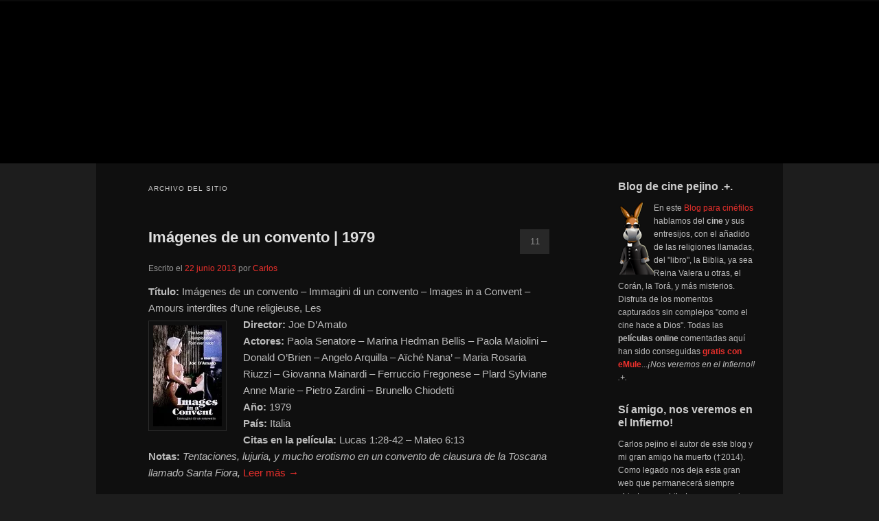

--- FILE ---
content_type: text/html; charset=UTF-8
request_url: http://pejino.com/pelicula/actor/maria-rosaria-riuzzi/
body_size: 16445
content:
<!DOCTYPE html>
<html lang="es">
<head>
	<meta charset="UTF-8">
	<meta name="viewport" content="width=device-width, initial-scale=1">
	<link rel="profile" href="//gmpg.org/xfn/11">
	<style type='text/css'>Default CSS Comment</style><meta name='robots' content='index, follow, max-image-preview:large, max-snippet:-1, max-video-preview:-1' />

	<!-- This site is optimized with the Yoast SEO Premium plugin v26.6 (Yoast SEO v26.8) - https://yoast.com/product/yoast-seo-premium-wordpress/ -->
	<title>Películas del actor Maria Rosaria Riuzzi | Filmografía Maria Rosaria Riuzzi</title>
	<meta name="description" content=". Filmografía online del actor Maria Rosaria Riuzzi. Cine online gratis de Maria Rosaria Riuzzi." />
	<link rel="canonical" href="https://pejino.com/pelicula/actor/maria-rosaria-riuzzi/" />
	<meta property="og:locale" content="es_ES" />
	<meta property="og:type" content="article" />
	<meta property="og:title" content="Maria Rosaria Riuzzi archivos" />
	<meta property="og:description" content=". Filmografía online del actor Maria Rosaria Riuzzi. Cine online gratis de Maria Rosaria Riuzzi." />
	<meta property="og:url" content="https://pejino.com/pelicula/actor/maria-rosaria-riuzzi/" />
	<meta property="og:site_name" content="Blog de cine pejino" />
	<meta name="twitter:card" content="summary_large_image" />
	<meta name="twitter:site" content="@defharo" />
	<script type="application/ld+json" class="yoast-schema-graph">{"@context":"https://schema.org","@graph":[{"@type":"CollectionPage","@id":"https://pejino.com/pelicula/actor/maria-rosaria-riuzzi/","url":"https://pejino.com/pelicula/actor/maria-rosaria-riuzzi/","name":"Películas del actor Maria Rosaria Riuzzi | Filmografía Maria Rosaria Riuzzi","isPartOf":{"@id":"https://pejino.com/#website"},"primaryImageOfPage":{"@id":"https://pejino.com/pelicula/actor/maria-rosaria-riuzzi/#primaryimage"},"image":{"@id":"https://pejino.com/pelicula/actor/maria-rosaria-riuzzi/#primaryimage"},"thumbnailUrl":"https://i0.wp.com/pejino.com/carteles-de-peliculas/imagenes-convento.jpg?fit=200%2C368&ssl=1","description":". Filmografía online del actor Maria Rosaria Riuzzi. Cine online gratis de Maria Rosaria Riuzzi.","breadcrumb":{"@id":"https://pejino.com/pelicula/actor/maria-rosaria-riuzzi/#breadcrumb"},"inLanguage":"es"},{"@type":"ImageObject","inLanguage":"es","@id":"https://pejino.com/pelicula/actor/maria-rosaria-riuzzi/#primaryimage","url":"https://i0.wp.com/pejino.com/carteles-de-peliculas/imagenes-convento.jpg?fit=200%2C368&ssl=1","contentUrl":"https://i0.wp.com/pejino.com/carteles-de-peliculas/imagenes-convento.jpg?fit=200%2C368&ssl=1","width":200,"height":368,"caption":"Cartel de la pelicula Imagenes de un convento"},{"@type":"BreadcrumbList","@id":"https://pejino.com/pelicula/actor/maria-rosaria-riuzzi/#breadcrumb","itemListElement":[{"@type":"ListItem","position":1,"name":"Cine","item":"https://pejino.com/"},{"@type":"ListItem","position":2,"name":"Maria Rosaria Riuzzi"}]},{"@type":"WebSite","@id":"https://pejino.com/#website","url":"https://pejino.com/","name":"Blog de cine pejino","description":"Para todos los públicos","potentialAction":[{"@type":"SearchAction","target":{"@type":"EntryPoint","urlTemplate":"https://pejino.com/?s={search_term_string}"},"query-input":{"@type":"PropertyValueSpecification","valueRequired":true,"valueName":"search_term_string"}}],"inLanguage":"es"}]}</script>
	<!-- / Yoast SEO Premium plugin. -->


<link rel='dns-prefetch' href='//stats.wp.com' />
<link rel='dns-prefetch' href='//cdn.pejino.com' />
<link rel='dns-prefetch' href='//img.pejino.com' />
<link rel='dns-prefetch' href='//fonts.googleapis.com' />
<link rel='dns-prefetch' href='//i0.wp.com' />
<link rel='dns-prefetch' href='//i1.wp.com' />
<link rel='dns-prefetch' href='//i2.wp.com' />
<link rel='dns-prefetch' href='//s0.wp.com' />
<link rel='dns-prefetch' href='//tipografias.typeface.es' />
<link rel='dns-prefetch' href='//www.google-analytics.com' />

<link rel='preconnect' href='//i0.wp.com' />
<link rel="alternate" type="application/rss+xml" title="Blog de cine pejino &raquo; Feed" href="https://pejino.com/feed/" />
<link rel="alternate" type="application/rss+xml" title="Blog de cine pejino &raquo; Feed de los comentarios" href="https://pejino.com/comments/feed/" />
<link rel="alternate" type="application/rss+xml" title="Blog de cine pejino &raquo; Maria Rosaria Riuzzi Actor Feed" href="https://pejino.com/pelicula/actor/maria-rosaria-riuzzi/feed/" />
<style id='wp-img-auto-sizes-contain-inline-css' type='text/css'>
img:is([sizes=auto i],[sizes^="auto," i]){contain-intrinsic-size:3000px 1500px}
/*# sourceURL=wp-img-auto-sizes-contain-inline-css */
</style>
<link data-minify="1" rel='stylesheet' id='srp-layout-stylesheet-css' href='https://pejino.com/wp-content/cache/min/1/wp-content/plugins/special-recent-posts-pro/css/layout.css?ver=1767383669' type='text/css' media='all' />
<style id='wp-emoji-styles-inline-css' type='text/css'>

	img.wp-smiley, img.emoji {
		display: inline !important;
		border: none !important;
		box-shadow: none !important;
		height: 1em !important;
		width: 1em !important;
		margin: 0 0.07em !important;
		vertical-align: -0.1em !important;
		background: none !important;
		padding: 0 !important;
	}
/*# sourceURL=wp-emoji-styles-inline-css */
</style>
<link data-minify="1" rel='stylesheet' id='coldform-css' href='https://pejino.com/wp-content/cache/min/1/wp-content/plugins/contact-coldform/coldskins/coldskin-default.css?ver=1767383669' type='text/css' media='all' />
<link data-minify="1" rel='stylesheet' id='widgetkit-site-css' href='https://pejino.com/wp-content/cache/min/1/wp-content/plugins/widgetkit/assets/css/site.css?ver=1767383669' type='text/css' media='all' />
<link data-minify="1" rel='stylesheet' id='parent-stylesheet-css' href='https://pejino.com/wp-content/cache/min/1/wp-content/themes/twentyeleven/style.css?ver=1767383669' type='text/css' media='all' />
<link data-minify="1" rel='stylesheet' id='child-stylesheet-css' href='https://pejino.com/wp-content/cache/min/1/wp-content/themes/twentyeleven-child/style.css?ver=1767383669' type='text/css' media='all' />
<link data-minify="1" rel='stylesheet' id='twentyeleven-block-style-css' href='https://pejino.com/wp-content/cache/min/1/wp-content/themes/twentyeleven/blocks.css?ver=1767383669' type='text/css' media='all' />
<link data-minify="1" rel='stylesheet' id='dark-css' href='https://pejino.com/wp-content/cache/min/1/wp-content/themes/twentyeleven/colors/dark.css?ver=1767383669' type='text/css' media='all' />
<link data-minify="1" rel='stylesheet' id='wpbph_frontend_style-css' href='https://pejino.com/wp-content/cache/min/1/wp-content/plugins/purple-heart-rating/assets/css/rating-frontend.css?ver=1767383669' type='text/css' media='all' />

<script type="text/javascript" src="http://pejino.com/wp-includes/js/jquery/jquery.min.js?ver=3.7.1" id="jquery-core-js"></script>




<link rel="https://api.w.org/" href="https://pejino.com/wp-json/" /><link rel="alternate" title="JSON" type="application/json" href="https://pejino.com/wp-json/wp/v2/actor/6089" /><link rel="EditURI" type="application/rsd+xml" title="RSD" href="https://pejino.com/xmlrpc.php?rsd" />

<style type="text/css">.wpbph-rating-widget-list {list-style: decimal inside;}</style><style type="text/css">.wpbph-frontend .wpbph-rating{width:100%;}.wpbph-frontend .wpbph-info{width:100%;}.wpbph-frontend button.wpbph-button-ok, .wpbph-frontend button.wpbph-button-bad{width:94%;}.wpbph-frontend h1.wpbph-headline{font-size:16px;}.wpbph-frontend .wpbph-description{font-size:13px;}.wpbph-frontend button.wpbph-button-more{font-size:12px;}.wpbph-frontend .popover-inner h3, #poststuff .popover-inner h3{font-size:11px;}.wpbph-frontend .popover-content{font-size:12px;}.wpbph-frontend .wpbph-value{font-size:18px;line-height:18px;}.wpbph-frontend .wpbph-bad-value{font-size:12px;line-height:12px;}.wpbph-frontend .wpbph-table-big-heart{font-size:70px;line-height:70px;}.wpbph-button-ok, .wpbph-button-bad {
border-radius: 0!important;
}
.wpbph-button-ok, .wpbph-button-bad {
border-radius: 0!important;
}
.wpbph-button-ok { background-color: #91cf91 !important; }
.wpbph-button-bad { background-color: #e7908e !important; }

.wpbph-overall-ratings {margin-bottom:6px}
.wpbph-button-ok:hover { background-color: #5cb85c !important; }
.wpbph-button-bad:hover { background-color: #d9534f !important; }

.wpbph-rating {background:none !important}
.wpbph-frontend .wpbph-polaroid, .wpbph-rating, .wpbph-polaroid {background-image:none !important;background-color:transparent !important;border-radius: 0!important;font-family:"Trebuchet MS", Helvetica, Arial, sans-serif}
.wpbph-info, .wpbph-rating {margin-bottom:8px !important;}

.wpbph-frontend .wpbph-polaroid {padding: 4px 0 15px 0}
.wpbph-frontend p.wpbph-headline, .wpbph-comment-rating p.wpbph-headline {font-size:16px !important}

.wpbph-frontend .wpbph-value-right-column, .wpbph-comment-rating .wpbph-value-right-column, .wpbph-frontend .wpbph-button-right-column, .wpbph-comment-rating .wpbph-button-right-column {padding-left:0 !important;text-align: center;}
.si, .no {color:#ffffff;font-size:20px;font-weight: bold;font-family:"Trebuchet MS", Helvetica, Arial, sans-serif}
.wpbph-overall-ratings {font-size:18px !important}


div#ratingbar {width: 96%;background: #d9534f;height: 6px;clear: both;
margin: 12px auto 0;position: absolute;top: 136px;left: 12px;}

div#ratingbar .ratingbarpercent {background:#5cb85c;height:6px}
.wpbph-frontend .icon, .wpbph-comment-rating .icon {
display: inline !important;}
.ratingbarpercent:before {
content: "";
position: relative;
width: 0;
height: 0;
border-right: 12px solid #5cb85c;
border-bottom: 4px solid #5cb85c;
border-top: 12px solid #5cb85c;
float: right;
}
.wpbph-frontend .wpbph-bad-value {
float: right;margin: 5px 10px 5px 0; color:#e7908e !Important
}
.wpbph-rating {background:none !important;border:none !important;box-shadow:none !important;background-color:transparent !important}
.wpbph-info-cell p {font-family:"Trebuchet MS", Helvetica, Arial, sans-serif !important}</style>		<!--[if IE 7]>
		<style type="text/css">
			.wpbph-info, .wpbph-table-td {
				float: left;
			}

			.wpbph-table-td {
				width: 45%;
			}

			.wpbph-value {
				margin: 20px 0 0 10px;
			}

			.wpbph-bad-value {
				margin: 0 0 0 10px;
			}

			.wpbph-table-tr {
				display: block;
			}

		</style>
		<![endif]-->

		<style type="text/css">.wpbph-modal .wpbph-send-comment {color: #000000;background-color: #f70041;background-image: none;filter: none;}.wpbph-modal .wpbph-send-comment:hover, .wpbph-modal .wpbph-send-comment:active {background-color: #f70041;color: #000000;}</style>        <style>
            #related_posts_thumbnails li {
                border-right: 1px solid #DDDDDD;
                background-color: rgb(68,68,68)            }

            #related_posts_thumbnails li:hover {
                background-color: rgb(25,25,25);
            }

            .relpost_content {
                font-size: 12px;
                color: #333333;
            }

            .relpost-block-single {
                background-color: rgb(68,68,68);
                border-right: 1px solid #DDDDDD;
                border-left: 1px solid #DDDDDD;
                margin-right: -1px;
            }

            .relpost-block-single:hover {
                background-color: rgb(25,25,25);
            }
        </style>

        	<style>img#wpstats{display:none}</style>
			<style>
		/* Link color */
		a,
		#site-title a:focus,
		#site-title a:hover,
		#site-title a:active,
		.entry-title a:hover,
		.entry-title a:focus,
		.entry-title a:active,
		.widget_twentyeleven_ephemera .comments-link a:hover,
		section.recent-posts .other-recent-posts a[rel="bookmark"]:hover,
		section.recent-posts .other-recent-posts .comments-link a:hover,
		.format-image footer.entry-meta a:hover,
		#site-generator a:hover {
			color: #eb302c;
		}
		section.recent-posts .other-recent-posts .comments-link a:hover {
			border-color: #eb302c;
		}
		article.feature-image.small .entry-summary p a:hover,
		.entry-header .comments-link a:hover,
		.entry-header .comments-link a:focus,
		.entry-header .comments-link a:active,
		.feature-slider a.active {
			background-color: #eb302c;
		}
	</style>
			<style type="text/css" id="twentyeleven-header-css">
				#site-title,
		#site-description {
			position: absolute;
			clip-path: inset(50%);
		}
				</style>
		<meta name="generator" content="WP Rocket 3.20.2" data-wpr-features="wpr_defer_js wpr_minify_concatenate_js wpr_image_dimensions wpr_minify_css wpr_preload_links wpr_desktop wpr_dns_prefetch" /></head>
<body class="archive tax-actor term-maria-rosaria-riuzzi term-6089 wp-embed-responsive wp-theme-twentyeleven wp-child-theme-twentyeleven-child two-column right-sidebar">
<div data-rocket-location-hash="03b2c07b68940315d67d454d1484459b" class="skip-link"><a class="assistive-text" href="#content">Ir al contenido principal</a></div><div data-rocket-location-hash="772fc5406adda17ec86be14d9bf6552b" class="skip-link"><a class="assistive-text" href="#secondary">Ir al contenido secundario</a></div><div data-rocket-location-hash="88cd2ceb25e3e451b380261a919f9c31" id="page" class="hfeed">
<div data-rocket-location-hash="157b8b618e58aaee961d2ad300188fc2" id="topbranding">
	<nav id="topaccess">
		<h3 class="assistive-text">Secondary menu</h3>
			</nav></div>
	
<header id="branding" role="banner"
        
    
                style="background-image: url('http://pejino.com/wp-content/themes/twentyeleven-child/cabezon/pacifico2.jpg');"
            >
     <!-- 👇 AQUÍ, JUSTO AQUÍ -->
    <a class="header-home-link"
       href="https://pejino.com/">
        <span class="screen-reader-text">
            Blog de cine pejino        </span>
    </a>

    <div data-rocket-location-hash="57196471ec4ed9f04934f43fc01f337d" class="branding-inner">
        <!-- título, descripción, etc. --> 
                
        
     
        <hgroup>
            <h1 id="site-title">
                <a href="https://pejino.com/" rel="home">
                    Blog de cine pejino                </a>
            </h1>
            <h2 id="site-description">Para todos los públicos</h2>
        </hgroup>

    </div>
</header> 



	<div data-rocket-location-hash="099a528312bcbc146fa3dd09715627ba" id="main">

		<section data-rocket-location-hash="976db7927551503406944bfddf5a0982" id="primary">
			<div id="content" role="main">

			
				<header class="page-header">
					<h1 class="page-title">
						Archivo del sitio					</h1>
				</header>

				
				
					
	<article id="post-28571" class="post-28571 post type-post status-publish format-standard has-post-thumbnail hentry category-cartelera-de-cine category-cine-de-misterio category-cine-de-psicopatas category-drama category-cine-erotico category-cine-europeo category-cine-independiente category-cine-italiano category-cine-lgtb category-cine-religioso category-nuevo-testamento-en-el-cine category-evangelios-en-el-cine category-evangelistas category-nunsploitation category-peliculas-eroticas tag-amor tag-apostoles tag-ave-maria tag-bisexualidad tag-brujas tag-celibato tag-cilicio tag-cine-para-adultos tag-cine-x tag-clasificada-s tag-comunidad-gay tag-convento tag-cristianismo tag-denis-diderot tag-emule tag-escritores tag-existencia tag-exorcismos tag-fe tag-feminismo tag-filosofos tag-flagelacion tag-frikis tag-herejes tag-homofobia tag-homosexualidad tag-italiano tag-lascivia tag-lesbianas tag-lesbianismo tag-lesbicos tag-lesbofobia tag-lgtb tag-locura tag-louise-adelaide-dorleans tag-lujuria tag-misticismo tag-monjas tag-monjes tag-nunsploitation tag-obsesion tag-onanismo tag-orgasmo tag-pelicula-erotica tag-peliculas-gratis-online tag-psicopatas tag-religion tag-sermones tag-sexo tag-sexo-lesbico tag-sexploitation tag-sexualidad tag-vampiras tag-violacion tag-vo actor-aiche-nana actor-angelo-arquilla actor-brunello-chiodetti actor-donald-obrien actor-giovanna-mainardi actor-maria-rosaria-riuzzi actor-marina-ambrosini actor-marina-hedman-bellis actor-marina-lotar actor-paola-maiolini actor-paola-senatore actor-pietro-zardini realizada-3145 biblia-lucas-128-42 biblia-mateo-69-13 cristianismo-demonio cristianismo-diablo cristianismo-dios cristianismo-lucifer cristianismo-onan cristianismo-san-mateo cristianismo-satan cristianismo-satanas director-joe-damato historia-abadia-de-longchamps historia-franciscanas musica-nico-fidenco online-italia personaje-la-religieuse personaje-la-religiosa personaje-marie-suzanne-simonin">
		<header class="entry-header">
						<h1 class="entry-title"><a href="https://pejino.com/pelicula/cine-y-tv/cine-religioso/imagenes-de-un-convento-1979/" rel="bookmark">Imágenes de un convento | 1979</a></h1>
			
						<div class="entry-meta">
				<span class="sep">Escrito el </span><a href="https://pejino.com/pelicula/cine-y-tv/cine-religioso/imagenes-de-un-convento-1979/" title="15:00" rel="bookmark"><time class="entry-date" datetime="2013-06-22T15:00:06+01:00">22 junio 2013</time></a><span class="by-author"> <span class="sep"> por </span> <span class="author vcard"><a class="url fn n" href="https://pejino.com/pelicula/author/carlos/" title="Ver todas las entradas de Carlos" rel="author">Carlos</a></span></span>			</div><!-- .entry-meta -->
			
						<div class="comments-link">
				<a href="https://pejino.com/pelicula/cine-y-tv/cine-religioso/imagenes-de-un-convento-1979/#comments">11</a>			</div>
					</header><!-- .entry-header -->

				<div class="entry-content">
			<p><span itemscope="" itemtype="http://schema.org/Movie"><strong>Título:</strong> Imágenes de un convento &#8211; Immagini di un convento &#8211; Images in a Convent &#8211; Amours interdites d&#8217;une religieuse, Les<br /> <strong><a href="https://pejino.com/pelicula/cine-y-tv/cine-erotico/imagenes-de-un-convento-1979/attachment/images-in-a-convent-2/" rel="attachment wp-att-29072"><img data-recalc-dims="1" decoding="async" class="alignleft size-full wp-image-29072" title="Cartel de cine erotico nunsploitation 1979" alt="Cartel de la pelicula Imagenes de un convento" src="https://i0.wp.com/pejino.com/carteles-de-peliculas/Images-in-a-Convent1.jpg?resize=100%2C147&#038;ssl=1" width="100" height="147" srcset="https://i0.wp.com/pejino.com/carteles-de-peliculas/Images-in-a-Convent1.jpg?w=200&amp;ssl=1 200w, https://i0.wp.com/pejino.com/carteles-de-peliculas/Images-in-a-Convent1.jpg?resize=100%2C147&amp;ssl=1 100w, https://i0.wp.com/pejino.com/carteles-de-peliculas/Images-in-a-Convent1.jpg?resize=50%2C75&amp;ssl=1 50w" sizes="(max-width: 100px) 100vw, 100px" /></a>Director:</strong> Joe D&#8217;Amato<br /> </span><strong>Actores:</strong><span itemprop="actors"> Paola Senatore &#8211; Marina Hedman Bellis &#8211; Paola Maiolini &#8211; Donald O&#8217;Brien &#8211; Angelo Arquilla &#8211; Aïché Nana&#8217; &#8211; Maria Rosaria Riuzzi &#8211; Giovanna Mainardi &#8211; Ferruccio Fregonese &#8211; Plard Sylviane Anne Marie &#8211; Pietro Zardini &#8211; Brunello Chiodetti<br /> </span><strong>Año:</strong><span itemprop="dateCreated"> 1979<br /> </span><strong>País:</strong><span itemprop="keywords"> Italia<br /> </span><strong>Citas en la película:</strong><span itemprop="mentions"> Lucas 1:28-42 &#8211; Mateo 6:13<br /> </span><strong>Notas:</strong> <em>Tentaciones, lujuria, y mucho erotismo en un convento de clausura de la Toscana llamado Santa Fiora,</em> <a href="https://pejino.com/pelicula/cine-y-tv/cine-religioso/imagenes-de-un-convento-1979/#more-28571" class="more-link">Leer más →</a></p>
					</div><!-- .entry-content -->
		
		<footer class="entry-meta">
			
										<span class="cat-links">
					<span class="entry-utility-prep entry-utility-prep-cat-links">Publicado en</span> <a href="https://pejino.com/filmoteca/cartelera-de-cine/" rel="category tag">Cartelera de cine</a>, <a href="https://pejino.com/filmoteca/cine-y-tv/cine-de-misterio/" rel="category tag">Cine de misterio</a>, <a href="https://pejino.com/filmoteca/cine-y-tv/cine-de-psicopatas/" rel="category tag">Cine de psicópatas</a>, <a href="https://pejino.com/filmoteca/cine-y-tv/drama/" rel="category tag">Cine drama</a>, <a href="https://pejino.com/filmoteca/cine-y-tv/cine-erotico/" rel="category tag">Cine erótico</a>, <a href="https://pejino.com/filmoteca/cine-y-tv/cine-europeo/" rel="category tag">Cine europeo</a>, <a href="https://pejino.com/filmoteca/cine-y-tv/cine-independiente/" rel="category tag">Cine independiente</a>, <a href="https://pejino.com/filmoteca/cine-y-tv/cine-italiano/" rel="category tag">Cine italiano</a>, <a href="https://pejino.com/filmoteca/cine-lgtb/" rel="category tag">Cine LGTB</a>, <a href="https://pejino.com/filmoteca/cine-y-tv/cine-religioso/" rel="category tag">Cine religioso</a>, <a href="https://pejino.com/filmoteca/biblia/nuevo-testamento-en-el-cine/" rel="category tag">El nuevo testamento</a>, <a href="https://pejino.com/filmoteca/biblia/evangelios-en-el-cine/" rel="category tag">Evangelios</a>, <a href="https://pejino.com/filmoteca/biblia/evangelistas/" rel="category tag">Evangelistas</a>, <a href="https://pejino.com/filmoteca/nunsploitation/" rel="category tag">Nunsploitation</a>, <a href="https://pejino.com/filmoteca/peliculas-eroticas/" rel="category tag">Películas eróticas</a>			</span>
							
										<span class="sep"> | </span>
								<span class="tag-links">
					<span class="entry-utility-prep entry-utility-prep-tag-links">Etiquetado</span> <a href="https://pejino.com/cine/amor/" rel="tag">Amor</a>, <a href="https://pejino.com/cine/apostoles/" rel="tag">Apóstoles</a>, <a href="https://pejino.com/cine/ave-maria/" rel="tag">Ave María</a>, <a href="https://pejino.com/cine/bisexualidad/" rel="tag">Bisexualidad</a>, <a href="https://pejino.com/cine/brujas/" rel="tag">Brujas</a>, <a href="https://pejino.com/cine/celibato/" rel="tag">Celibato</a>, <a href="https://pejino.com/cine/cilicio/" rel="tag">Cilicio</a>, <a href="https://pejino.com/cine/cine-para-adultos/" rel="tag">Cine para adultos</a>, <a href="https://pejino.com/cine/cine-x/" rel="tag">Cine X</a>, <a href="https://pejino.com/cine/clasificada-s/" rel="tag">Clasificada S</a>, <a href="https://pejino.com/cine/comunidad-gay/" rel="tag">Comunidad Gay</a>, <a href="https://pejino.com/cine/convento/" rel="tag">Conventos</a>, <a href="https://pejino.com/cine/cristianismo/" rel="tag">Cristianismo</a>, <a href="https://pejino.com/cine/denis-diderot/" rel="tag">Denis Diderot</a>, <a href="https://pejino.com/cine/emule/" rel="tag">eMule</a>, <a href="https://pejino.com/cine/escritores/" rel="tag">Escritores</a>, <a href="https://pejino.com/cine/existencia/" rel="tag">Existencia</a>, <a href="https://pejino.com/cine/exorcismos/" rel="tag">Exorcismos</a>, <a href="https://pejino.com/cine/fe/" rel="tag">Fe</a>, <a href="https://pejino.com/cine/feminismo/" rel="tag">Feminismo</a>, <a href="https://pejino.com/cine/filosofos/" rel="tag">Filósofos</a>, <a href="https://pejino.com/cine/flagelacion/" rel="tag">Flagelación</a>, <a href="https://pejino.com/cine/frikis/" rel="tag">Frikis</a>, <a href="https://pejino.com/cine/herejes/" rel="tag">Herejes</a>, <a href="https://pejino.com/cine/homofobia/" rel="tag">Homofobia</a>, <a href="https://pejino.com/cine/homosexualidad/" rel="tag">Homosexualidad</a>, <a href="https://pejino.com/cine/italiano/" rel="tag">Italiano</a>, <a href="https://pejino.com/cine/lascivia/" rel="tag">Lascivia</a>, <a href="https://pejino.com/cine/lesbianas/" rel="tag">Lesbianas</a>, <a href="https://pejino.com/cine/lesbianismo/" rel="tag">Lesbianismo</a>, <a href="https://pejino.com/cine/lesbicos/" rel="tag">Lésbicos</a>, <a href="https://pejino.com/cine/lesbofobia/" rel="tag">Lesbofobia</a>, <a href="https://pejino.com/cine/lgtb/" rel="tag">LGTB</a>, <a href="https://pejino.com/cine/locura/" rel="tag">Locura</a>, <a href="https://pejino.com/cine/louise-adelaide-dorleans/" rel="tag">Louise Adelaïde d'Orléans</a>, <a href="https://pejino.com/cine/lujuria/" rel="tag">Lujuria</a>, <a href="https://pejino.com/cine/misticismo/" rel="tag">Misticismo</a>, <a href="https://pejino.com/cine/monjas/" rel="tag">Monjas</a>, <a href="https://pejino.com/cine/monjes/" rel="tag">Monjes</a>, <a href="https://pejino.com/cine/nunsploitation/" rel="tag">Nunsploitation</a>, <a href="https://pejino.com/cine/obsesion/" rel="tag">Obsesión</a>, <a href="https://pejino.com/cine/onanismo/" rel="tag">Onanismo</a>, <a href="https://pejino.com/cine/orgasmo/" rel="tag">Orgasmo</a>, <a href="https://pejino.com/cine/pelicula-erotica/" rel="tag">Película erótica</a>, <a href="https://pejino.com/cine/peliculas-gratis-online/" rel="tag">Películas gratis</a>, <a href="https://pejino.com/cine/psicopatas/" rel="tag">Psicópatas</a>, <a href="https://pejino.com/cine/religion/" rel="tag">Religión</a>, <a href="https://pejino.com/cine/sermones/" rel="tag">Sermones</a>, <a href="https://pejino.com/cine/sexo/" rel="tag">Sexo</a>, <a href="https://pejino.com/cine/sexo-lesbico/" rel="tag">Sexo Lésbico</a>, <a href="https://pejino.com/cine/sexploitation/" rel="tag">Sexploitation</a>, <a href="https://pejino.com/cine/sexualidad/" rel="tag">Sexualidad</a>, <a href="https://pejino.com/cine/vampiras/" rel="tag">Vampiras</a>, <a href="https://pejino.com/cine/violacion/" rel="tag">Violación</a>, <a href="https://pejino.com/cine/vo/" rel="tag">VO.</a>			</span>
							
										<span class="sep"> | </span>
						<span class="comments-link"><a href="https://pejino.com/pelicula/cine-y-tv/cine-religioso/imagenes-de-un-convento-1979/#comments"><b>11</b> Respuestas</a></span>
			
					</footer><!-- .entry-meta -->
	</article><!-- #post-28571 -->

				
				
			
			</div><!-- #content -->
		</section><!-- #primary -->

		<div data-rocket-location-hash="5771fb35e1753ee921f6c0dee9fae0f5" id="secondary" class="widget-area" role="complementary">
			<aside id="text-469530071" class="widget widget_text"><h3 class="widget-title">Blog de cine pejino .+.</h3>			<div class="textwidget"><img width="52" height="106" data-recalc-dims="1" src="https://i0.wp.com/pejino.com/imgs/pejino-emule.png?w=584&#038;ssl=1" align="left" /><p>En este <strong><a href="https://pejino.com/cine/cinefilos/" rel="bookmark" title"Visita nuestra selección de cine clásico">Blog para cinéfilos</a></strong> hablamos del <strong>cine</strong> y sus entresijos, con el añadido de las religiones llamadas, del "libro", la Biblia, ya sea Reina Valera u otras, el Corán, la Torá, y más misterios. Disfruta de los momentos capturados sin complejos "como el cine hace a Dios". 
Todas las <strong>películas online</strong> comentadas aquí han sido conseguidas <a href="https://pejino.com/cine/peliculas-gratis-online/" title="Buscar películas online gratis" rel="section"><strong>gratis con eMule</strong></a>...<em>¡Nos veremos en el Infierno!! .+.</em>
</div>
		</aside><aside id="custom_html-2" class="widget_text widget widget_custom_html"><h3 class="widget-title">Sí amigo, nos veremos en el Infierno!</h3><div class="textwidget custom-html-widget">Carlos pejino el autor de este blog y mi gran amigo ha muerto (†2014). Como legado nos deja esta gran web que permanecerá siempre abierta como tributo a su memoria.

También seleccionó, poco antes del final, la siguiente cita:

<em>"Mi nacimiento no trajo ningún bien al mundo. Mi muerte no disminuirá ni su esplendor ni su grandeza. Nadie pudo jamás explicarme para qué he venido, ni por qué he venido ni por qué me iré."</em> Omar Khayyám</div></aside><aside id="categories-2" class="widget widget_categories"><h3 class="widget-title">Filmoteca pejino</h3>
			<ul>
					<li class="cat-item cat-item-5679"><a href="https://pejino.com/filmoteca/cartelera-de-cine/">Cartelera de cine</a> (286)
</li>
	<li class="cat-item cat-item-6887"><a href="https://pejino.com/filmoteca/cine-asiatico/">Cine asiático</a> (14)
</li>
	<li class="cat-item cat-item-29"><a href="https://pejino.com/filmoteca/cine-y-tv/">CINE GRATIS ONLINE</a> (462)
<ul class='children'>
	<li class="cat-item cat-item-8"><a href="https://pejino.com/filmoteca/cine-y-tv/ciencia-ficcion/">Ciencia ficción</a> (16)
</li>
	<li class="cat-item cat-item-5"><a href="https://pejino.com/filmoteca/cine-y-tv/cine-accion/">Cine acción</a> (72)
</li>
	<li class="cat-item cat-item-2271"><a href="https://pejino.com/filmoteca/cine-y-tv/cine-aleman/">Cine alemán</a> (26)
</li>
	<li class="cat-item cat-item-3"><a href="https://pejino.com/filmoteca/cine-y-tv/cine-aventuras/">Cine aventuras</a> (90)
</li>
	<li class="cat-item cat-item-4"><a href="https://pejino.com/filmoteca/cine-y-tv/cine-belico/">Cine bélico</a> (65)
</li>
	<li class="cat-item cat-item-9"><a href="https://pejino.com/filmoteca/cine-y-tv/cine-biografico/">Cine biográfico</a> (72)
</li>
	<li class="cat-item cat-item-56"><a href="https://pejino.com/filmoteca/cine-y-tv/drama-carcelario/">Cine carcelario</a> (44)
</li>
	<li class="cat-item cat-item-4308"><a href="https://pejino.com/filmoteca/cine-y-tv/cine-clasico/">Cine clásico</a> (186)
</li>
	<li class="cat-item cat-item-2589"><a href="https://pejino.com/filmoteca/cine-y-tv/cine-de-catastrofes/">Cine de catástrofes</a> (58)
</li>
	<li class="cat-item cat-item-37"><a href="https://pejino.com/filmoteca/cine-y-tv/comedia-en-la-biblia/">Cine de comedia</a> (76)
</li>
	<li class="cat-item cat-item-2590"><a href="https://pejino.com/filmoteca/cine-y-tv/cine-de-espias/">Cine de espías</a> (12)
</li>
	<li class="cat-item cat-item-2591"><a href="https://pejino.com/filmoteca/cine-y-tv/cine-de-evasion/">Cine de evasión</a> (169)
</li>
	<li class="cat-item cat-item-2603"><a href="https://pejino.com/filmoteca/cine-y-tv/cine-de-gangsteres/">Cine de gánsteres</a> (27)
</li>
	<li class="cat-item cat-item-19"><a href="https://pejino.com/filmoteca/cine-y-tv/cine-de-intriga/">Cine de intriga</a> (74)
</li>
	<li class="cat-item cat-item-2604"><a href="https://pejino.com/filmoteca/cine-y-tv/cine-de-misterio/">Cine de misterio</a> (46)
</li>
	<li class="cat-item cat-item-2592"><a href="https://pejino.com/filmoteca/cine-y-tv/cine-de-propaganda/">Cine de propaganda</a> (64)
</li>
	<li class="cat-item cat-item-2605"><a href="https://pejino.com/filmoteca/cine-y-tv/cine-de-psicopatas/">Cine de psicópatas</a> (154)
</li>
	<li class="cat-item cat-item-38"><a href="https://pejino.com/filmoteca/cine-y-tv/cine-de-terror-en-la-biblia/">Cine de terror</a> (72)
</li>
	<li class="cat-item cat-item-10"><a href="https://pejino.com/filmoteca/cine-y-tv/el-western-en-la-biblia/">Cine del oeste</a> (52)
</li>
	<li class="cat-item cat-item-12"><a href="https://pejino.com/filmoteca/cine-y-tv/drama/">Cine drama</a> (368)
</li>
	<li class="cat-item cat-item-14"><a href="https://pejino.com/filmoteca/cine-y-tv/blanco-y-negro/">Cine en blanco y negro</a> (113)
</li>
	<li class="cat-item cat-item-2593"><a href="https://pejino.com/filmoteca/cine-y-tv/cine-epico/">Cine épico</a> (86)
</li>
	<li class="cat-item cat-item-4889"><a href="https://pejino.com/filmoteca/cine-y-tv/cine-erotico/">Cine erótico</a> (86)
</li>
	<li class="cat-item cat-item-16"><a href="https://pejino.com/filmoteca/cine-y-tv/cine-espanol/">Cine español</a> (47)
</li>
	<li class="cat-item cat-item-15"><a href="https://pejino.com/filmoteca/cine-y-tv/cine-europeo/">Cine europeo</a> (193)
</li>
	<li class="cat-item cat-item-21"><a href="https://pejino.com/filmoteca/cine-y-tv/expresionista/">Cine expresionista</a> (6)
</li>
	<li class="cat-item cat-item-204"><a href="https://pejino.com/filmoteca/cine-y-tv/cine-fantastico/">Cine fantástico</a> (46)
</li>
	<li class="cat-item cat-item-2269"><a href="https://pejino.com/filmoteca/cine-y-tv/cine-frances/">Cine francés</a> (40)
</li>
	<li class="cat-item cat-item-11"><a href="https://pejino.com/filmoteca/cine-y-tv/cine-historico/">Cine histórico</a> (104)
</li>
	<li class="cat-item cat-item-2492"><a href="https://pejino.com/filmoteca/cine-y-tv/cine-independiente/">Cine independiente</a> (128)
</li>
	<li class="cat-item cat-item-2270"><a href="https://pejino.com/filmoteca/cine-y-tv/cine-italiano/">Cine italiano</a> (58)
</li>
	<li class="cat-item cat-item-17"><a href="https://pejino.com/filmoteca/cine-y-tv/cine-latino/">Cine latino</a> (23)
</li>
	<li class="cat-item cat-item-4954"><a href="https://pejino.com/filmoteca/cine-y-tv/cine-mistico/">Cine místico</a> (100)
</li>
	<li class="cat-item cat-item-13"><a href="https://pejino.com/filmoteca/cine-y-tv/cine-mudo/">Cine mudo</a> (8)
</li>
	<li class="cat-item cat-item-4433"><a href="https://pejino.com/filmoteca/cine-y-tv/cine-musical/">Cine musical</a> (20)
</li>
	<li class="cat-item cat-item-6"><a href="https://pejino.com/filmoteca/cine-y-tv/cine-negro/">Cine negro</a> (18)
</li>
	<li class="cat-item cat-item-18"><a href="https://pejino.com/filmoteca/cine-y-tv/cine-norteamericano/">Cine norteamericano</a> (220)
</li>
	<li class="cat-item cat-item-2071"><a href="https://pejino.com/filmoteca/cine-y-tv/cine-peplum/">Cine peplum</a> (19)
</li>
	<li class="cat-item cat-item-2594"><a href="https://pejino.com/filmoteca/cine-y-tv/cine-policiaco/">Cine policiaco</a> (12)
</li>
	<li class="cat-item cat-item-7"><a href="https://pejino.com/filmoteca/cine-y-tv/cine-religioso/">Cine religioso</a> (120)
</li>
	<li class="cat-item cat-item-2070"><a href="https://pejino.com/filmoteca/cine-y-tv/cine-romanos/">Cine romanos</a> (14)
</li>
	<li class="cat-item cat-item-206"><a href="https://pejino.com/filmoteca/cine-y-tv/cine-de-suspense-en-la-biblia/">Cine suspense</a> (89)
</li>
	<li class="cat-item cat-item-2268"><a href="https://pejino.com/filmoteca/cine-y-tv/cine-y-la-literatura-universal/">Cine y literatura</a> (80)
</li>
	<li class="cat-item cat-item-55"><a href="https://pejino.com/filmoteca/cine-y-tv/drama-judicial/">Drama judicial</a> (39)
</li>
	<li class="cat-item cat-item-988"><a href="https://pejino.com/filmoteca/cine-y-tv/estrenos-cine/">Estrenos pejino</a> (95)
</li>
	<li class="cat-item cat-item-3339"><a href="https://pejino.com/filmoteca/cine-y-tv/peliculas-cristianas/">Películas cristianas</a> (99)
</li>
	<li class="cat-item cat-item-2606"><a href="https://pejino.com/filmoteca/cine-y-tv/spaghetti-western/">Spaghetti western</a> (14)
</li>
	<li class="cat-item cat-item-20"><a href="https://pejino.com/filmoteca/cine-y-tv/thriller-en-la-biblia/">Thrillers</a> (52)
</li>
</ul>
</li>
	<li class="cat-item cat-item-6886"><a href="https://pejino.com/filmoteca/cine-japones/">Cine japonés</a> (13)
</li>
	<li class="cat-item cat-item-7949"><a href="https://pejino.com/filmoteca/cine-lgtb/">Cine LGTB</a> (41)
</li>
	<li class="cat-item cat-item-227"><a href="https://pejino.com/filmoteca/cine-y-coran/">EL CORÁN</a> (54)
<ul class='children'>
	<li class="cat-item cat-item-229"><a href="https://pejino.com/filmoteca/cine-y-coran/cine-coran-aleya/">Aleyas</a> (52)
</li>
	<li class="cat-item cat-item-228"><a href="https://pejino.com/filmoteca/cine-y-coran/cine-coran-azora/">Azoras</a> (52)
</li>
</ul>
</li>
	<li class="cat-item cat-item-28"><a href="https://pejino.com/filmoteca/biblia/">LA BIBLIA</a> (460)
<ul class='children'>
	<li class="cat-item cat-item-34"><a href="https://pejino.com/filmoteca/biblia/apocalipsis-en-el-cine/">Apocalipsis</a> (39)
</li>
	<li class="cat-item cat-item-25"><a href="https://pejino.com/filmoteca/biblia/apocrifos/">Apócrifos</a> (14)
</li>
	<li class="cat-item cat-item-4309"><a href="https://pejino.com/filmoteca/biblia/cine-biblico/">Cine bíblico</a> (13)
</li>
	<li class="cat-item cat-item-24"><a href="https://pejino.com/filmoteca/biblia/deuterocanonicos/">Deuterocanónicos</a> (15)
</li>
	<li class="cat-item cat-item-22"><a href="https://pejino.com/filmoteca/biblia/antiguo-testamento/">El antiguo testamento</a> (267)
</li>
	<li class="cat-item cat-item-36"><a href="https://pejino.com/filmoteca/biblia/nuevo-testamento-en-el-cine/">El nuevo testamento</a> (329)
</li>
	<li class="cat-item cat-item-39"><a href="https://pejino.com/filmoteca/biblia/epistolas-en-el-cine/">Epístolas</a> (96)
</li>
	<li class="cat-item cat-item-32"><a href="https://pejino.com/filmoteca/biblia/evangelios-en-el-cine/">Evangelios</a> (268)
</li>
	<li class="cat-item cat-item-31"><a href="https://pejino.com/filmoteca/biblia/evangelistas/">Evangelistas</a> (301)
</li>
	<li class="cat-item cat-item-23"><a href="https://pejino.com/filmoteca/biblia/pentateuco-en-el-cine/">Pentateuco</a> (83)
</li>
	<li class="cat-item cat-item-27"><a href="https://pejino.com/filmoteca/biblia/poeticos-en-el-cine/">Poéticos</a> (143)
</li>
	<li class="cat-item cat-item-33"><a href="https://pejino.com/filmoteca/biblia/profetas-en-el-cine/">Profetas</a> (115)
</li>
	<li class="cat-item cat-item-35"><a href="https://pejino.com/filmoteca/biblia/revelaciones-en-el-cine/">Revelaciones</a> (36)
</li>
	<li class="cat-item cat-item-30"><a href="https://pejino.com/filmoteca/biblia/salmos-en-el-cine/">Salmos</a> (90)
</li>
	<li class="cat-item cat-item-26"><a href="https://pejino.com/filmoteca/biblia/sapienciales-en-el-cine/">Sapienciales</a> (65)
</li>
</ul>
</li>
	<li class="cat-item cat-item-5361"><a href="https://pejino.com/filmoteca/nunsploitation/">Nunsploitation</a> (35)
</li>
	<li class="cat-item cat-item-6396"><a href="https://pejino.com/filmoteca/peliculas-eroticas/">Películas eróticas</a> (72)
</li>
	<li class="cat-item cat-item-2272"><a href="https://pejino.com/filmoteca/tora-en-el-cine/">TORÁ</a> (88)
</li>
			</ul>

			</aside><aside id="nav_menu-2" class="widget widget_nav_menu"><div class="menu-taxonomias-container"><ul id="menu-taxonomias" class="menu"><li id="menu-item-55365" class="menu-item menu-item-type-post_type menu-item-object-page menu-item-55365"><a href="https://pejino.com/pejino/">Pejino | Laredo | 2014</a></li>
<li id="menu-item-22327" class="menu-item menu-item-type-post_type menu-item-object-page menu-item-22327"><a href="https://pejino.com/peliculas-online-por-anos/" title="Cine gratis ordenado por años">Películas online por años</a></li>
<li id="menu-item-22317" class="menu-item menu-item-type-post_type menu-item-object-page menu-item-22317"><a href="https://pejino.com/directores-de-cine/" title="Filmografias de los mejores directores">Directores de cine</a></li>
<li id="menu-item-22314" class="menu-item menu-item-type-post_type menu-item-object-page menu-item-22314"><a href="https://pejino.com/musicas-de-peliculas/" title="Bandas sonoras, sus compositores">Directores musicales de cine</a></li>
<li id="menu-item-22312" class="menu-item menu-item-type-post_type menu-item-object-page menu-item-22312"><a href="https://pejino.com/actores-de-cine/" title="El cine y sus actores">Actores cinematográficos</a></li>
<li id="menu-item-22318" class="menu-item menu-item-type-post_type menu-item-object-page menu-item-22318"><a href="https://pejino.com/peliculas-gratis-online/" title="Cine gratis online por paises">Cine por paises</a></li>
<li id="menu-item-22320" class="menu-item menu-item-type-post_type menu-item-object-page menu-item-22320"><a href="https://pejino.com/personajes-cinematograficos-e-historicos/" title="Personajes históricos o inventados">Los protagonistas del cine</a></li>
<li id="menu-item-22316" class="menu-item menu-item-type-post_type menu-item-object-page menu-item-22316"><a href="https://pejino.com/historia-y-cine/" title="Cine e historia">El cine y las películas históricas</a></li>
<li id="menu-item-22315" class="menu-item menu-item-type-post_type menu-item-object-page menu-item-22315"><a href="https://pejino.com/universo-cine/" title="Las relaciones del cine">El fenómeno del cine</a></li>
<li id="menu-item-22319" class="menu-item menu-item-type-post_type menu-item-object-page menu-item-22319"><a href="https://pejino.com/la-biblia-en-el-cine/personajes-biblicos-peliculas-cristianas/" title="Personajes de la biblia en el cine">Personajes bíblicos</a></li>
<li id="menu-item-22321" class="menu-item menu-item-type-post_type menu-item-object-page menu-item-22321"><a href="https://pejino.com/la-biblia-en-el-cine/" title="El cine y la biblia">Citas de la biblia en el cine</a></li>
<li id="menu-item-55329" class="menu-item menu-item-type-post_type menu-item-object-page menu-item-55329"><a href="https://pejino.com/carteles-de-cine/">Colección de carteles de cine</a></li>
<li id="menu-item-55330" class="menu-item menu-item-type-post_type menu-item-object-page menu-item-55330"><a href="https://pejino.com/fotogramas-cine-clasico/">Fotogramas en blanco y negro</a></li>
<li id="menu-item-55331" class="menu-item menu-item-type-post_type menu-item-object-page menu-item-55331"><a href="https://pejino.com/fotogramas-cine-clasico/peliculas-color/">Fotogramas en color</a></li>
<li id="menu-item-55332" class="menu-item menu-item-type-post_type menu-item-object-page menu-item-55332"><a href="https://pejino.com/cine-clasico-en-blanco-y-negro/">Escenas de Cine clásico</a></li>
</ul></div></aside>
		<aside id="recent-posts-2" class="widget widget_recent_entries">
		<h3 class="widget-title">Últimas pelis puestas</h3>
		<ul>
											<li>
					<a href="https://pejino.com/pelicula/cine-y-tv/cine-espanol/arriba-hazana-1978/">¡Arriba Hazaña! | 1978 | Cine español</a>
									</li>
											<li>
					<a href="https://pejino.com/pelicula/cine-y-tv/cine-biografico/el-judio-suss-1940/">El judío Süss | Cine Propaganda Nazi | 1940</a>
									</li>
											<li>
					<a href="https://pejino.com/pelicula/cine-y-tv/cine-religioso/una-monja-en-pecado-1986/">Una monja en pecado | Nunsploitation | 1986</a>
									</li>
											<li>
					<a href="https://pejino.com/pelicula/cine-y-tv/cine-belico/bismarck-1940/">Bismarck | La Unificación Alemana | 1940</a>
									</li>
											<li>
					<a href="https://pejino.com/pelicula/cine-y-tv/cine-religioso/cuando-cae-la-noche-1995/">Cuando cae la noche | Lezmovie | LGTB | 1995</a>
									</li>
					</ul>

		</aside>		</div><!-- #secondary .widget-area -->

	</div><!-- #main -->

	<footer data-rocket-location-hash="18c018b162b584f14672c20463119869" id="colophon">

			
<div data-rocket-location-hash="d6748e9efb8a99b3f1ba379eb93568e6" id="supplementary" class="three">
		<div id="first" class="widget-area" role="complementary">
		<aside id="tag_cloud-5" class="widget widget_tag_cloud"><h3 class="widget-title">Países</h3><div class="tagcloud"><ul class='wp-tag-cloud' role='list'>
	<li><a href="https://pejino.com/pelicula/online/alemania/" class="tag-cloud-link tag-link-442 tag-link-position-1" style="font-size: 15.777777777778pt;" aria-label="Alemania (27 elementos)">Alemania</a></li>
	<li><a href="https://pejino.com/pelicula/online/argentina/" class="tag-cloud-link tag-link-618 tag-link-position-2" style="font-size: 11.246376811594pt;" aria-label="Argentina (5 elementos)">Argentina</a></li>
	<li><a href="https://pejino.com/pelicula/online/australia/" class="tag-cloud-link tag-link-291 tag-link-position-3" style="font-size: 10.028985507246pt;" aria-label="Australia (3 elementos)">Australia</a></li>
	<li><a href="https://pejino.com/pelicula/online/austria/" class="tag-cloud-link tag-link-1279 tag-link-position-4" style="font-size: 10.028985507246pt;" aria-label="Austria (3 elementos)">Austria</a></li>
	<li><a href="https://pejino.com/pelicula/online/brasil/" class="tag-cloud-link tag-link-1147 tag-link-position-5" style="font-size: 8pt;" aria-label="Brasil (1 elemento)">Brasil</a></li>
	<li><a href="https://pejino.com/pelicula/online/bulgaria/" class="tag-cloud-link tag-link-5252 tag-link-position-6" style="font-size: 8pt;" aria-label="Bulgaria (1 elemento)">Bulgaria</a></li>
	<li><a href="https://pejino.com/pelicula/online/belgica/" class="tag-cloud-link tag-link-626 tag-link-position-7" style="font-size: 9.2173913043478pt;" aria-label="Bélgica (2 elementos)">Bélgica</a></li>
	<li><a href="https://pejino.com/pelicula/online/canada/" class="tag-cloud-link tag-link-728 tag-link-position-8" style="font-size: 11.719806763285pt;" aria-label="Canadá (6 elementos)">Canadá</a></li>
	<li><a href="https://pejino.com/pelicula/online/colombia/" class="tag-cloud-link tag-link-1560 tag-link-position-9" style="font-size: 10.028985507246pt;" aria-label="Colombia (3 elementos)">Colombia</a></li>
	<li><a href="https://pejino.com/pelicula/online/corea/" class="tag-cloud-link tag-link-6903 tag-link-position-10" style="font-size: 8pt;" aria-label="Corea (1 elemento)">Corea</a></li>
	<li><a href="https://pejino.com/pelicula/online/cuba/" class="tag-cloud-link tag-link-649 tag-link-position-11" style="font-size: 10.028985507246pt;" aria-label="Cuba (3 elementos)">Cuba</a></li>
	<li><a href="https://pejino.com/pelicula/online/dinamarca/" class="tag-cloud-link tag-link-571 tag-link-position-12" style="font-size: 11.246376811594pt;" aria-label="Dinamarca (5 elementos)">Dinamarca</a></li>
	<li><a href="https://pejino.com/pelicula/online/espana/" class="tag-cloud-link tag-link-3121 tag-link-position-13" style="font-size: 17.671497584541pt;" aria-label="España (53 elementos)">España</a></li>
	<li><a href="https://pejino.com/pelicula/online/estados-unidos/" class="tag-cloud-link tag-link-10124 tag-link-position-14" style="font-size: 22pt;" aria-label="Estados Unidos (231 elementos)">Estados Unidos</a></li>
	<li><a href="https://pejino.com/pelicula/online/etiopia/" class="tag-cloud-link tag-link-7165 tag-link-position-15" style="font-size: 8pt;" aria-label="Etiopía (1 elemento)">Etiopía</a></li>
	<li><a href="https://pejino.com/pelicula/online/filipinas/" class="tag-cloud-link tag-link-1308 tag-link-position-16" style="font-size: 9.2173913043478pt;" aria-label="Filipinas (2 elementos)">Filipinas</a></li>
	<li><a href="https://pejino.com/pelicula/online/francia/" class="tag-cloud-link tag-link-616 tag-link-position-17" style="font-size: 17.265700483092pt;" aria-label="Francia (46 elementos)">Francia</a></li>
	<li><a href="https://pejino.com/pelicula/online/grecia/" class="tag-cloud-link tag-link-5584 tag-link-position-18" style="font-size: 9.2173913043478pt;" aria-label="Grecia (2 elementos)">Grecia</a></li>
	<li><a href="https://pejino.com/pelicula/online/holanda/" class="tag-cloud-link tag-link-402 tag-link-position-19" style="font-size: 8pt;" aria-label="Holanda (1 elemento)">Holanda</a></li>
	<li><a href="https://pejino.com/pelicula/online/hong-kong/" class="tag-cloud-link tag-link-6900 tag-link-position-20" style="font-size: 8pt;" aria-label="Hong Kong (1 elemento)">Hong Kong</a></li>
	<li><a href="https://pejino.com/pelicula/online/hungria/" class="tag-cloud-link tag-link-5303 tag-link-position-21" style="font-size: 8pt;" aria-label="Hungría (1 elemento)">Hungría</a></li>
	<li><a href="https://pejino.com/pelicula/online/irlanda/" class="tag-cloud-link tag-link-1767 tag-link-position-22" style="font-size: 9.2173913043478pt;" aria-label="Irlanda (2 elementos)">Irlanda</a></li>
	<li><a href="https://pejino.com/pelicula/online/israel/" class="tag-cloud-link tag-link-2079 tag-link-position-23" style="font-size: 8pt;" aria-label="Israel (1 elemento)">Israel</a></li>
	<li><a href="https://pejino.com/pelicula/online/italia/" class="tag-cloud-link tag-link-1034 tag-link-position-24" style="font-size: 18.07729468599pt;" aria-label="Italia (60 elementos)">Italia</a></li>
	<li><a href="https://pejino.com/pelicula/online/jamaica/" class="tag-cloud-link tag-link-6032 tag-link-position-25" style="font-size: 9.2173913043478pt;" aria-label="Jamaica (2 elementos)">Jamaica</a></li>
	<li><a href="https://pejino.com/pelicula/online/japon/" class="tag-cloud-link tag-link-5360 tag-link-position-26" style="font-size: 13.951690821256pt;" aria-label="Japón (14 elementos)">Japón</a></li>
	<li><a href="https://pejino.com/pelicula/online/kenia/" class="tag-cloud-link tag-link-1314 tag-link-position-27" style="font-size: 8pt;" aria-label="Kenia (1 elemento)">Kenia</a></li>
	<li><a href="https://pejino.com/pelicula/online/libia/" class="tag-cloud-link tag-link-5393 tag-link-position-28" style="font-size: 9.2173913043478pt;" aria-label="Libia (2 elementos)">Libia</a></li>
	<li><a href="https://pejino.com/pelicula/online/liechtenstein/" class="tag-cloud-link tag-link-5412 tag-link-position-29" style="font-size: 9.2173913043478pt;" aria-label="Liechtenstein (2 elementos)">Liechtenstein</a></li>
	<li><a href="https://pejino.com/pelicula/online/mexico/" class="tag-cloud-link tag-link-260 tag-link-position-30" style="font-size: 14.086956521739pt;" aria-label="México (15 elementos)">México</a></li>
	<li><a href="https://pejino.com/pelicula/online/noruega/" class="tag-cloud-link tag-link-7969 tag-link-position-31" style="font-size: 8pt;" aria-label="Noruega (1 elemento)">Noruega</a></li>
	<li><a href="https://pejino.com/pelicula/online/peru/" class="tag-cloud-link tag-link-7634 tag-link-position-32" style="font-size: 8pt;" aria-label="Perú (1 elemento)">Perú</a></li>
	<li><a href="https://pejino.com/pelicula/online/polonia/" class="tag-cloud-link tag-link-5752 tag-link-position-33" style="font-size: 9.2173913043478pt;" aria-label="Polonia (2 elementos)">Polonia</a></li>
	<li><a href="https://pejino.com/pelicula/online/portugal/" class="tag-cloud-link tag-link-5580 tag-link-position-34" style="font-size: 8pt;" aria-label="Portugal (1 elemento)">Portugal</a></li>
	<li><a href="https://pejino.com/pelicula/online/reino-unido/" class="tag-cloud-link tag-link-10156 tag-link-position-35" style="font-size: 16.927536231884pt;" aria-label="Reino Unido (41 elementos)">Reino Unido</a></li>
	<li><a href="https://pejino.com/pelicula/online/rusia/" class="tag-cloud-link tag-link-239 tag-link-position-36" style="font-size: 11.246376811594pt;" aria-label="Rusia (5 elementos)">Rusia</a></li>
	<li><a href="https://pejino.com/pelicula/online/senegal/" class="tag-cloud-link tag-link-7976 tag-link-position-37" style="font-size: 9.2173913043478pt;" aria-label="Senegal (2 elementos)">Senegal</a></li>
	<li><a href="https://pejino.com/pelicula/online/suecia/" class="tag-cloud-link tag-link-561 tag-link-position-38" style="font-size: 12.3961352657pt;" aria-label="Suecia (8 elementos)">Suecia</a></li>
	<li><a href="https://pejino.com/pelicula/online/suiza/" class="tag-cloud-link tag-link-5564 tag-link-position-39" style="font-size: 8pt;" aria-label="Suiza (1 elemento)">Suiza</a></li>
	<li><a href="https://pejino.com/pelicula/online/turquia/" class="tag-cloud-link tag-link-8107 tag-link-position-40" style="font-size: 8pt;" aria-label="Turquía (1 elemento)">Turquía</a></li>
</ul>
</div>
</aside>	</div><!-- #first .widget-area -->
	
		<div id="second" class="widget-area" role="complementary">
		<aside id="tag_cloud-4" class="widget widget_tag_cloud"><h3 class="widget-title">Películas por años</h3><div class="tagcloud"><ul class='wp-tag-cloud' role='list'>
	<li><a href="https://pejino.com/pelicula/realizada/1935/" class="tag-cloud-link tag-link-10187 tag-link-position-1" style="font-size: 11.5pt;" aria-label="1935 (7 elementos)">1935</a></li>
	<li><a href="https://pejino.com/pelicula/realizada/1939/" class="tag-cloud-link tag-link-10184 tag-link-position-2" style="font-size: 10.041666666667pt;" aria-label="1939 (6 elementos)">1939</a></li>
	<li><a href="https://pejino.com/pelicula/realizada/1940/" class="tag-cloud-link tag-link-3799 tag-link-position-3" style="font-size: 10.041666666667pt;" aria-label="1940 (6 elementos)">1940</a></li>
	<li><a href="https://pejino.com/pelicula/realizada/1941/" class="tag-cloud-link tag-link-3163 tag-link-position-4" style="font-size: 10.041666666667pt;" aria-label="1941 (6 elementos)">1941</a></li>
	<li><a href="https://pejino.com/pelicula/realizada/1953/" class="tag-cloud-link tag-link-10174 tag-link-position-5" style="font-size: 11.5pt;" aria-label="1953 (7 elementos)">1953</a></li>
	<li><a href="https://pejino.com/pelicula/realizada/1954/" class="tag-cloud-link tag-link-10142 tag-link-position-6" style="font-size: 14.416666666667pt;" aria-label="1954 (9 elementos)">1954</a></li>
	<li><a href="https://pejino.com/pelicula/realizada/1955/" class="tag-cloud-link tag-link-3271 tag-link-position-7" style="font-size: 12.958333333333pt;" aria-label="1955 (8 elementos)">1955</a></li>
	<li><a href="https://pejino.com/pelicula/realizada/1956/" class="tag-cloud-link tag-link-3157 tag-link-position-8" style="font-size: 10.041666666667pt;" aria-label="1956 (6 elementos)">1956</a></li>
	<li><a href="https://pejino.com/pelicula/realizada/1958/" class="tag-cloud-link tag-link-3270 tag-link-position-9" style="font-size: 11.5pt;" aria-label="1958 (7 elementos)">1958</a></li>
	<li><a href="https://pejino.com/pelicula/realizada/1959/" class="tag-cloud-link tag-link-3132 tag-link-position-10" style="font-size: 11.5pt;" aria-label="1959 (7 elementos)">1959</a></li>
	<li><a href="https://pejino.com/pelicula/realizada/1960/" class="tag-cloud-link tag-link-3115 tag-link-position-11" style="font-size: 10.041666666667pt;" aria-label="1960 (6 elementos)">1960</a></li>
	<li><a href="https://pejino.com/pelicula/realizada/1961/" class="tag-cloud-link tag-link-4215 tag-link-position-12" style="font-size: 8pt;" aria-label="1961 (5 elementos)">1961</a></li>
	<li><a href="https://pejino.com/pelicula/realizada/1962/" class="tag-cloud-link tag-link-3126 tag-link-position-13" style="font-size: 15.583333333333pt;" aria-label="1962 (10 elementos)">1962</a></li>
	<li><a href="https://pejino.com/pelicula/realizada/1963/" class="tag-cloud-link tag-link-4306 tag-link-position-14" style="font-size: 8pt;" aria-label="1963 (5 elementos)">1963</a></li>
	<li><a href="https://pejino.com/pelicula/realizada/1964/" class="tag-cloud-link tag-link-3387 tag-link-position-15" style="font-size: 14.416666666667pt;" aria-label="1964 (9 elementos)">1964</a></li>
	<li><a href="https://pejino.com/pelicula/realizada/1965/" class="tag-cloud-link tag-link-10166 tag-link-position-16" style="font-size: 10.041666666667pt;" aria-label="1965 (6 elementos)">1965</a></li>
	<li><a href="https://pejino.com/pelicula/realizada/1966/" class="tag-cloud-link tag-link-3355 tag-link-position-17" style="font-size: 15.583333333333pt;" aria-label="1966 (10 elementos)">1966</a></li>
	<li><a href="https://pejino.com/pelicula/realizada/1968/" class="tag-cloud-link tag-link-3268 tag-link-position-18" style="font-size: 17.625pt;" aria-label="1968 (12 elementos)">1968</a></li>
	<li><a href="https://pejino.com/pelicula/realizada/1969/" class="tag-cloud-link tag-link-3575 tag-link-position-19" style="font-size: 18.791666666667pt;" aria-label="1969 (13 elementos)">1969</a></li>
	<li><a href="https://pejino.com/pelicula/realizada/1970/" class="tag-cloud-link tag-link-3856 tag-link-position-20" style="font-size: 17.625pt;" aria-label="1970 (12 elementos)">1970</a></li>
	<li><a href="https://pejino.com/pelicula/realizada/1972/" class="tag-cloud-link tag-link-3821 tag-link-position-21" style="font-size: 10.041666666667pt;" aria-label="1972 (6 elementos)">1972</a></li>
	<li><a href="https://pejino.com/pelicula/realizada/1973/" class="tag-cloud-link tag-link-3513 tag-link-position-22" style="font-size: 22pt;" aria-label="1973 (17 elementos)">1973</a></li>
	<li><a href="https://pejino.com/pelicula/realizada/1974/" class="tag-cloud-link tag-link-10121 tag-link-position-23" style="font-size: 16.75pt;" aria-label="1974 (11 elementos)">1974</a></li>
	<li><a href="https://pejino.com/pelicula/realizada/1975/" class="tag-cloud-link tag-link-3141 tag-link-position-24" style="font-size: 15.583333333333pt;" aria-label="1975 (10 elementos)">1975</a></li>
	<li><a href="https://pejino.com/pelicula/realizada/1976/" class="tag-cloud-link tag-link-3160 tag-link-position-25" style="font-size: 14.416666666667pt;" aria-label="1976 (9 elementos)">1976</a></li>
	<li><a href="https://pejino.com/pelicula/realizada/1977/" class="tag-cloud-link tag-link-3445 tag-link-position-26" style="font-size: 10.041666666667pt;" aria-label="1977 (6 elementos)">1977</a></li>
	<li><a href="https://pejino.com/pelicula/realizada/1979/" class="tag-cloud-link tag-link-3145 tag-link-position-27" style="font-size: 15.583333333333pt;" aria-label="1979 (10 elementos)">1979</a></li>
	<li><a href="https://pejino.com/pelicula/realizada/1985/" class="tag-cloud-link tag-link-3798 tag-link-position-28" style="font-size: 8pt;" aria-label="1985 (5 elementos)">1985</a></li>
	<li><a href="https://pejino.com/pelicula/realizada/1986/" class="tag-cloud-link tag-link-3272 tag-link-position-29" style="font-size: 14.416666666667pt;" aria-label="1986 (9 elementos)">1986</a></li>
	<li><a href="https://pejino.com/pelicula/realizada/1987/" class="tag-cloud-link tag-link-3276 tag-link-position-30" style="font-size: 11.5pt;" aria-label="1987 (7 elementos)">1987</a></li>
	<li><a href="https://pejino.com/pelicula/realizada/1990/" class="tag-cloud-link tag-link-3580 tag-link-position-31" style="font-size: 8pt;" aria-label="1990 (5 elementos)">1990</a></li>
	<li><a href="https://pejino.com/pelicula/realizada/1992/" class="tag-cloud-link tag-link-10183 tag-link-position-32" style="font-size: 11.5pt;" aria-label="1992 (7 elementos)">1992</a></li>
	<li><a href="https://pejino.com/pelicula/realizada/1994/" class="tag-cloud-link tag-link-3512 tag-link-position-33" style="font-size: 8pt;" aria-label="1994 (5 elementos)">1994</a></li>
	<li><a href="https://pejino.com/pelicula/realizada/1995/" class="tag-cloud-link tag-link-3588 tag-link-position-34" style="font-size: 15.583333333333pt;" aria-label="1995 (10 elementos)">1995</a></li>
	<li><a href="https://pejino.com/pelicula/realizada/1996/" class="tag-cloud-link tag-link-3114 tag-link-position-35" style="font-size: 11.5pt;" aria-label="1996 (7 elementos)">1996</a></li>
	<li><a href="https://pejino.com/pelicula/realizada/1997/" class="tag-cloud-link tag-link-3447 tag-link-position-36" style="font-size: 8pt;" aria-label="1997 (5 elementos)">1997</a></li>
	<li><a href="https://pejino.com/pelicula/realizada/2000/" class="tag-cloud-link tag-link-4271 tag-link-position-37" style="font-size: 8pt;" aria-label="2000 (5 elementos)">2000</a></li>
	<li><a href="https://pejino.com/pelicula/realizada/2001/" class="tag-cloud-link tag-link-3454 tag-link-position-38" style="font-size: 10.041666666667pt;" aria-label="2001 (6 elementos)">2001</a></li>
	<li><a href="https://pejino.com/pelicula/realizada/2002/" class="tag-cloud-link tag-link-3356 tag-link-position-39" style="font-size: 11.5pt;" aria-label="2002 (7 elementos)">2002</a></li>
	<li><a href="https://pejino.com/pelicula/realizada/2005/" class="tag-cloud-link tag-link-3793 tag-link-position-40" style="font-size: 12.958333333333pt;" aria-label="2005 (8 elementos)">2005</a></li>
	<li><a href="https://pejino.com/pelicula/realizada/2006/" class="tag-cloud-link tag-link-3240 tag-link-position-41" style="font-size: 16.75pt;" aria-label="2006 (11 elementos)">2006</a></li>
	<li><a href="https://pejino.com/pelicula/realizada/2007/" class="tag-cloud-link tag-link-3338 tag-link-position-42" style="font-size: 15.583333333333pt;" aria-label="2007 (10 elementos)">2007</a></li>
	<li><a href="https://pejino.com/pelicula/realizada/2008/" class="tag-cloud-link tag-link-3269 tag-link-position-43" style="font-size: 14.416666666667pt;" aria-label="2008 (9 elementos)">2008</a></li>
	<li><a href="https://pejino.com/pelicula/realizada/2009/" class="tag-cloud-link tag-link-3267 tag-link-position-44" style="font-size: 14.416666666667pt;" aria-label="2009 (9 elementos)">2009</a></li>
	<li><a href="https://pejino.com/pelicula/realizada/2011/" class="tag-cloud-link tag-link-6071 tag-link-position-45" style="font-size: 10.041666666667pt;" aria-label="2011 (6 elementos)">2011</a></li>
</ul>
</div>
</aside>	</div><!-- #second .widget-area -->
	
		<div id="third" class="widget-area" role="complementary">
		<aside id="wpbph_rating-2" class="widget widget_wpbph_rating"><h3 class="widget-title">Posts más populares</h3><ol class="wpbph-rating-widget-list"><aside><li itemprop="itemReviewed" itemscope itemtype="https://schema.org/CreativeWork"><a style="border-bottom:none" itemprop="url" title="86% out of 1527 votes" href="https://pejino.com/pelicula/cine-y-tv/cine-religioso/una-monja-en-pecado-1986/" class="recent-post"><span itemprop="name"><strong>Una monja en pecado | Nunsploitation | 1986</strong></span></a><div style="width:200px"><div class="estrellas" style="width:86% "></div></div><div style="font-size:12px" itemprop="aggregateRating" itemscope itemtype="https://schema.org/AggregateRating"> <span itemprop="ratingValue">86</span>% de votos positivos de un total de  <span itemprop="ratingCount">1527</span><span class="oculto" itemprop="bestRating">100</span></div></li><li itemprop="itemReviewed" itemscope itemtype="https://schema.org/CreativeWork"><a style="border-bottom:none" itemprop="url" title="89% out of 566 votes" href="https://pejino.com/pelicula/cine-y-tv/drama/therese-isabelle-lgtb-1968/" class="recent-post"><span itemprop="name"><strong>Therese And Isabelle | Lezmovie culto | 1968</strong></span></a><div style="width:200px"><div class="estrellas" style="width:89% "></div></div><div style="font-size:12px" itemprop="aggregateRating" itemscope itemtype="https://schema.org/AggregateRating"> <span itemprop="ratingValue">89</span>% de votos positivos de un total de  <span itemprop="ratingCount">566</span><span class="oculto" itemprop="bestRating">100</span></div></li><li itemprop="itemReviewed" itemscope itemtype="https://schema.org/CreativeWork"><a style="border-bottom:none" itemprop="url" title="91% out of 422 votes" href="https://pejino.com/pelicula/cine-y-tv/cine-europeo/malizia-1973/" class="recent-post"><span itemprop="name"><strong>Malizia | Laura Antonelli | Erótica | 1973</strong></span></a><div style="width:200px"><div class="estrellas" style="width:91% "></div></div><div style="font-size:12px" itemprop="aggregateRating" itemscope itemtype="https://schema.org/AggregateRating"> <span itemprop="ratingValue">91</span>% de votos positivos de un total de  <span itemprop="ratingCount">422</span><span class="oculto" itemprop="bestRating">100</span></div></li><li itemprop="itemReviewed" itemscope itemtype="https://schema.org/CreativeWork"><a style="border-bottom:none" itemprop="url" title="85% out of 403 votes" href="https://pejino.com/pelicula/cine-y-tv/cine-religioso/cuando-cae-la-noche-1995/" class="recent-post"><span itemprop="name"><strong>Cuando cae la noche | Lezmovie | LGTB | 1995</strong></span></a><div style="width:200px"><div class="estrellas" style="width:85% "></div></div><div style="font-size:12px" itemprop="aggregateRating" itemscope itemtype="https://schema.org/AggregateRating"> <span itemprop="ratingValue">85</span>% de votos positivos de un total de  <span itemprop="ratingCount">403</span><span class="oculto" itemprop="bestRating">100</span></div></li><li itemprop="itemReviewed" itemscope itemtype="https://schema.org/CreativeWork"><a style="border-bottom:none" itemprop="url" title="84% out of 243 votes" href="https://pejino.com/pelicula/cine-y-tv/cine-biografico/caligula-1979/" class="recent-post"><span itemprop="name"><strong>Calígula | Erotismo | Imperio Romano | 1979</strong></span></a><div style="width:200px"><div class="estrellas" style="width:84% "></div></div><div style="font-size:12px" itemprop="aggregateRating" itemscope itemtype="https://schema.org/AggregateRating"> <span itemprop="ratingValue">84</span>% de votos positivos de un total de  <span itemprop="ratingCount">243</span><span class="oculto" itemprop="bestRating">100</span></div></li><li itemprop="itemReviewed" itemscope itemtype="https://schema.org/CreativeWork"><a style="border-bottom:none" itemprop="url" title="87% out of 214 votes" href="https://pejino.com/pelicula/cine-y-tv/drama/pasiones-secretas-2002/" class="recent-post"><span itemprop="name"><strong>Pasiones secretas | Erotismo Francés | 2002</strong></span></a><div style="width:200px"><div class="estrellas" style="width:87% "></div></div><div style="font-size:12px" itemprop="aggregateRating" itemscope itemtype="https://schema.org/AggregateRating"> <span itemprop="ratingValue">87</span>% de votos positivos de un total de  <span itemprop="ratingCount">214</span><span class="oculto" itemprop="bestRating">100</span></div></li></aside></ol></aside>	</div><!-- #third .widget-area -->
	</div><!-- #supplementary -->

			<div data-rocket-location-hash="5ee8d762d93b825412827b2f963f26d3" id="site-generator">
												2014/2026 pejino.com - Autor: Carlos Mena (Laredo)
			</div>
	</footer><!-- #colophon -->
</div><!-- #page -->

<script type="speculationrules">
{"prefetch":[{"source":"document","where":{"and":[{"href_matches":"/*"},{"not":{"href_matches":["/wp-*.php","/wp-admin/*","/carteles-de-peliculas/*","/wp-content/*","/wp-content/plugins/*","/wp-content/themes/twentyeleven-child/*","/wp-content/themes/twentyeleven/*","/*\\?(.+)"]}},{"not":{"selector_matches":"a[rel~=\"nofollow\"]"}},{"not":{"selector_matches":".no-prefetch, .no-prefetch a"}}]},"eagerness":"conservative"}]}
</script>
<script type="text/javascript" id="rocket-browser-checker-js-after">
/* <![CDATA[ */
"use strict";var _createClass=function(){function defineProperties(target,props){for(var i=0;i<props.length;i++){var descriptor=props[i];descriptor.enumerable=descriptor.enumerable||!1,descriptor.configurable=!0,"value"in descriptor&&(descriptor.writable=!0),Object.defineProperty(target,descriptor.key,descriptor)}}return function(Constructor,protoProps,staticProps){return protoProps&&defineProperties(Constructor.prototype,protoProps),staticProps&&defineProperties(Constructor,staticProps),Constructor}}();function _classCallCheck(instance,Constructor){if(!(instance instanceof Constructor))throw new TypeError("Cannot call a class as a function")}var RocketBrowserCompatibilityChecker=function(){function RocketBrowserCompatibilityChecker(options){_classCallCheck(this,RocketBrowserCompatibilityChecker),this.passiveSupported=!1,this._checkPassiveOption(this),this.options=!!this.passiveSupported&&options}return _createClass(RocketBrowserCompatibilityChecker,[{key:"_checkPassiveOption",value:function(self){try{var options={get passive(){return!(self.passiveSupported=!0)}};window.addEventListener("test",null,options),window.removeEventListener("test",null,options)}catch(err){self.passiveSupported=!1}}},{key:"initRequestIdleCallback",value:function(){!1 in window&&(window.requestIdleCallback=function(cb){var start=Date.now();return setTimeout(function(){cb({didTimeout:!1,timeRemaining:function(){return Math.max(0,50-(Date.now()-start))}})},1)}),!1 in window&&(window.cancelIdleCallback=function(id){return clearTimeout(id)})}},{key:"isDataSaverModeOn",value:function(){return"connection"in navigator&&!0===navigator.connection.saveData}},{key:"supportsLinkPrefetch",value:function(){var elem=document.createElement("link");return elem.relList&&elem.relList.supports&&elem.relList.supports("prefetch")&&window.IntersectionObserver&&"isIntersecting"in IntersectionObserverEntry.prototype}},{key:"isSlowConnection",value:function(){return"connection"in navigator&&"effectiveType"in navigator.connection&&("2g"===navigator.connection.effectiveType||"slow-2g"===navigator.connection.effectiveType)}}]),RocketBrowserCompatibilityChecker}();
//# sourceURL=rocket-browser-checker-js-after
/* ]]> */
</script>
<script type="text/javascript" id="rocket-preload-links-js-extra">
/* <![CDATA[ */
var RocketPreloadLinksConfig = {"excludeUris":"/|/(?:.+/)?feed(?:/(?:.+/?)?)?$|/(?:.+/)?embed/|/(index.php/)?(.*)wp-json(/.*|$)|/refer/|/go/|/recommend/|/recommends/","usesTrailingSlash":"1","imageExt":"jpg|jpeg|gif|png|tiff|bmp|webp|avif|pdf|doc|docx|xls|xlsx|php","fileExt":"jpg|jpeg|gif|png|tiff|bmp|webp|avif|pdf|doc|docx|xls|xlsx|php|html|htm","siteUrl":"https://pejino.com","onHoverDelay":"100","rateThrottle":"3"};
//# sourceURL=rocket-preload-links-js-extra
/* ]]> */
</script>
<script type="text/javascript" id="rocket-preload-links-js-after">
/* <![CDATA[ */
(function() {
"use strict";var r="function"==typeof Symbol&&"symbol"==typeof Symbol.iterator?function(e){return typeof e}:function(e){return e&&"function"==typeof Symbol&&e.constructor===Symbol&&e!==Symbol.prototype?"symbol":typeof e},e=function(){function i(e,t){for(var n=0;n<t.length;n++){var i=t[n];i.enumerable=i.enumerable||!1,i.configurable=!0,"value"in i&&(i.writable=!0),Object.defineProperty(e,i.key,i)}}return function(e,t,n){return t&&i(e.prototype,t),n&&i(e,n),e}}();function i(e,t){if(!(e instanceof t))throw new TypeError("Cannot call a class as a function")}var t=function(){function n(e,t){i(this,n),this.browser=e,this.config=t,this.options=this.browser.options,this.prefetched=new Set,this.eventTime=null,this.threshold=1111,this.numOnHover=0}return e(n,[{key:"init",value:function(){!this.browser.supportsLinkPrefetch()||this.browser.isDataSaverModeOn()||this.browser.isSlowConnection()||(this.regex={excludeUris:RegExp(this.config.excludeUris,"i"),images:RegExp(".("+this.config.imageExt+")$","i"),fileExt:RegExp(".("+this.config.fileExt+")$","i")},this._initListeners(this))}},{key:"_initListeners",value:function(e){-1<this.config.onHoverDelay&&document.addEventListener("mouseover",e.listener.bind(e),e.listenerOptions),document.addEventListener("mousedown",e.listener.bind(e),e.listenerOptions),document.addEventListener("touchstart",e.listener.bind(e),e.listenerOptions)}},{key:"listener",value:function(e){var t=e.target.closest("a"),n=this._prepareUrl(t);if(null!==n)switch(e.type){case"mousedown":case"touchstart":this._addPrefetchLink(n);break;case"mouseover":this._earlyPrefetch(t,n,"mouseout")}}},{key:"_earlyPrefetch",value:function(t,e,n){var i=this,r=setTimeout(function(){if(r=null,0===i.numOnHover)setTimeout(function(){return i.numOnHover=0},1e3);else if(i.numOnHover>i.config.rateThrottle)return;i.numOnHover++,i._addPrefetchLink(e)},this.config.onHoverDelay);t.addEventListener(n,function e(){t.removeEventListener(n,e,{passive:!0}),null!==r&&(clearTimeout(r),r=null)},{passive:!0})}},{key:"_addPrefetchLink",value:function(i){return this.prefetched.add(i.href),new Promise(function(e,t){var n=document.createElement("link");n.rel="prefetch",n.href=i.href,n.onload=e,n.onerror=t,document.head.appendChild(n)}).catch(function(){})}},{key:"_prepareUrl",value:function(e){if(null===e||"object"!==(void 0===e?"undefined":r(e))||!1 in e||-1===["http:","https:"].indexOf(e.protocol))return null;var t=e.href.substring(0,this.config.siteUrl.length),n=this._getPathname(e.href,t),i={original:e.href,protocol:e.protocol,origin:t,pathname:n,href:t+n};return this._isLinkOk(i)?i:null}},{key:"_getPathname",value:function(e,t){var n=t?e.substring(this.config.siteUrl.length):e;return n.startsWith("/")||(n="/"+n),this._shouldAddTrailingSlash(n)?n+"/":n}},{key:"_shouldAddTrailingSlash",value:function(e){return this.config.usesTrailingSlash&&!e.endsWith("/")&&!this.regex.fileExt.test(e)}},{key:"_isLinkOk",value:function(e){return null!==e&&"object"===(void 0===e?"undefined":r(e))&&(!this.prefetched.has(e.href)&&e.origin===this.config.siteUrl&&-1===e.href.indexOf("?")&&-1===e.href.indexOf("#")&&!this.regex.excludeUris.test(e.href)&&!this.regex.images.test(e.href))}}],[{key:"run",value:function(){"undefined"!=typeof RocketPreloadLinksConfig&&new n(new RocketBrowserCompatibilityChecker({capture:!0,passive:!0}),RocketPreloadLinksConfig).init()}}]),n}();t.run();
}());

//# sourceURL=rocket-preload-links-js-after
/* ]]> */
</script>



<script type="text/javascript" id="wpbph_frontend_js-js-extra">
/* <![CDATA[ */
var WPBAjaxRating = {"ajaxurl":"https://pejino.com/wp-admin/admin-ajax.php","current_post_id":"28571","allow_sorting":"0","stop_refreshing":"0"};
//# sourceURL=wpbph_frontend_js-js-extra
/* ]]> */
</script>

<script type="text/javascript" id="jetpack-stats-js-before">
/* <![CDATA[ */
_stq = window._stq || [];
_stq.push([ "view", {"v":"ext","blog":"11080735","post":"0","tz":"1","srv":"pejino.com","arch_tax_actor":"maria-rosaria-riuzzi","arch_results":"1","j":"1:15.4"} ]);
_stq.push([ "clickTrackerInit", "11080735", "0" ]);
//# sourceURL=jetpack-stats-js-before
/* ]]> */
</script>
<script type="text/javascript" src="https://stats.wp.com/e-202605.js" id="jetpack-stats-js" defer="defer" data-wp-strategy="defer"></script>


<script>var rocket_beacon_data = {"ajax_url":"https:\/\/pejino.com\/wp-admin\/admin-ajax.php","nonce":"812d62558b","url":"https:\/\/pejino.com\/pelicula\/actor\/maria-rosaria-riuzzi","is_mobile":false,"width_threshold":1600,"height_threshold":700,"delay":500,"debug":null,"status":{"atf":true,"lrc":true,"preconnect_external_domain":true},"elements":"img, video, picture, p, main, div, li, svg, section, header, span","lrc_threshold":1800,"preconnect_external_domain_elements":["link","script","iframe"],"preconnect_external_domain_exclusions":["static.cloudflareinsights.com","rel=\"profile\"","rel=\"preconnect\"","rel=\"dns-prefetch\"","rel=\"icon\""]}</script><script data-name="wpr-wpr-beacon" src='http://pejino.com/wp-content/plugins/wp-rocket/assets/js/wpr-beacon.min.js' async></script><script src="https://pejino.com/wp-content/cache/min/1/7353b009d18e9f9671312e7261dcfba4.js" data-minify="1" data-rocket-defer defer></script></body>
</html>

<!-- This website is like a Rocket, isn't it? Performance optimized by WP Rocket. Learn more: https://wp-rocket.me -->

--- FILE ---
content_type: text/css; charset=utf-8
request_url: https://pejino.com/wp-content/cache/min/1/wp-content/themes/twentyeleven/colors/dark.css?ver=1767383669
body_size: 2129
content:
body{background:#1d1d1d;color:#bbb}#page{background:#0f0f0f}hr{background-color:#333}blockquote cite{color:#999}pre{background:#0b0b0b}code,kbd{font:13px Monaco,Consolas,"Andale Mono","DejaVu Sans Mono",monospace}abbr,acronym,dfn{border-bottom:1px dotted #999}ins{background:#00063f}input[type=text],input[type=password],input[type=email],input[type=url],input[type=number],textarea{border:1px solid #222}input#s{background-color:#ddd}#branding{border-top:2px solid #0a0a0a}#site-title a{color:#eee}#site-description{color:#858585}#branding #s{background-color:#ddd}#access{background:#333;background:-moz-linear-gradient(#383838,#272727);background:-webkit-gradient(linear,0% 0%,0% 100%,from(#383838),to(#272727));background:-webkit-linear-gradient(#383838,#272727);border-bottom:1px solid #222}.page-title{color:#ccc}.hentry{border-color:#222}.entry-title{color:#ddd}.entry-title,.entry-title a{color:#ddd}.entry-meta{color:#999}.entry-content h1,.entry-content h2,.comment-content h1,.comment-content h2{color:#fff}.entry-content table,.comment-content table{border-color:#222}.entry-content th,.comment-content th{color:#999}.entry-content td,.comment-content td{border-color:#222}.page-link a{background:#242424;color:#bbb}.page-link a:hover{background:#999;color:#000}.entry-meta .edit-link a{background:#242424;color:#bbb}.entry-meta .edit-link a:hover,.entry-meta .edit-link a:focus,.entry-meta .edit-link a:active{background:#999;color:#000}.wp-caption{background:#2c2c2c}.wp-caption .wp-caption-text{color:#999}.wp-caption .wp-caption-text:before{color:#999}img[class*="wp-image-"],#content .gallery .gallery-icon img{border-color:#2c2c2c}.wp-caption img{border-color:#2c2c2c}a:focus img[class*="wp-image-"],a:hover img[class*="wp-image-"],a:active img[class*="wp-image-"]{background:#2c2c2c;border-color:#444}.wp-caption a:focus img,.wp-caption a:active img,.wp-caption a:hover img{background:#0f0f0f;border-color:#2c2c2c}.post-password-required input[type=password]{background:#ddd}.post-password-required input[type=password]:focus{background:#fff}.singular #author-info{background:#060606;border-color:#222}.archive #author-info{border-color:#222}#author-avatar img{background:#000;-webkit-box-shadow:0 1px 2px #444;-moz-box-shadow:0 1px 2px #444;box-shadow:0 1px 2px #444}#author-description h2{color:#fff}.entry-header .comments-link a{background:#282828 url(../../../../../../../themes/twentyeleven/images/comment-bubble-dark.png) no-repeat;border-color:#222;color:#888}.rtl .entry-header .comments-link a{background-image:url(../../../../../../../themes/twentyeleven/images/comment-bubble-dark-rtl.png)}.singular .entry-title{color:#fff}.format-status img.avatar{-webkit-box-shadow:0 1px 2px #333;-moz-box-shadow:0 1px 2px #333;box-shadow:0 1px 2px #333}.format-quote blockquote{color:#aaa}.indexed.format-image .wp-caption{background:#242424}.indexed.format-image .entry-meta .edit-link a{color:#ddd}.indexed.format-image .entry-meta .edit-link a:hover{color:#fff}.error404 #main #searchform{background:#060606;border-color:#222}h1.showcase-heading{color:#ccc}article.intro{background:#060606}article.intro .entry-content{color:#eee}article.intro .edit-link a{background:#555;color:#000}article.intro .edit-link a:hover{background:#888}section.featured-post .hentry{color:#999}section.featured-post .attachment-small-feature{border-color:#444}section.featured-post .attachment-small-feature:hover{border-color:#777}article.feature-image.small .entry-summary{color:#aaa}article.feature-image.small .entry-summary p a{background:#ddd;color:#111}article.feature-image.small .entry-summary p a:hover{color:#40220c}article.feature-image.large .entry-title a{background:#ddd;background:rgba(0,0,0,.8);color:#fff}section.feature-image.large:hover .entry-title a,section.feature-image.large .entry-title:hover a{background:#111;background:rgba(255,255,255,.8);color:#000}section.feature-image.large img{border-bottom:1px solid #222}.featured-posts{border-color:#222}.featured-posts section.featured-post{background:#000}.featured-post .feature-text:after,.featured-post .feature-image.small:after{background:-moz-linear-gradient(top,rgba(0,0,0,0) 0%,rgba(0,0,0,1) 100%);background:-webkit-gradient(linear,left top,left bottom,color-stop(0%,rgba(0,0,0,0)),color-stop(100%,rgba(0,0,0,1)));background:-webkit-linear-gradient(top,rgba(0,0,0,0) 0%,rgba(0,0,0,1) 100%);background:-o-linear-gradient(top,rgba(0,0,0,0) 0%,rgba(0,0,0,1) 100%);background:linear-gradient(to bottom,rgba(0,0,0,0) 0%,rgba(0,0,0,1) 100%)}.feature-slider a{background:#c3c3c3;background:rgba(60,60,60,.9);-webkit-box-shadow:inset 1px 1px 5px rgba(0,0,0,.5),inset 0 0 2px rgba(255,255,255,.5);-moz-box-shadow:inset 1px 1px 5px rgba(0,0,0,.5),inset 0 0 2px rgba(255,255,255,.5);box-shadow:inset 1px 1px 5px rgba(0,0,0,.5),inset 0 0 2px rgba(255,255,255,.5)}.feature-slider a.active{background:#000;background:rgba(255,255,255,.8);-webkit-box-shadow:inset 1px 1px 5px rgba(0,0,0,.4),inset 0 0 2px rgba(255,255,255,.8);-moz-box-shadow:inset 1px 1px 5px rgba(0,0,0,.4),inset 0 0 2px rgba(255,255,255,.8);box-shadow:inset 1px 1px 5px rgba(0,0,0,.4),inset 0 0 2px rgba(255,255,255,.8)}section.recent-posts .other-recent-posts{border-color:#222}section.recent-posts .other-recent-posts .entry-title{border-color:#222}section.recent-posts .other-recent-posts a[rel="bookmark"]{color:#ccc}section.recent-posts .other-recent-posts .comments-link a,section.recent-posts .other-recent-posts .comments-link>span{border-color:#959595;color:#bbb}section.recent-posts .other-recent-posts .comments-link>span{border-color:#444;color:#777}.image-attachment div.attachment{background:#060606;border-color:#222}.image-attachment div.attachment a img{border-color:#060606}.image-attachment div.attachment a:focus img,.image-attachment div.attachment a:hover img,.image-attachment div.attachment a:active img{border-color:#2c2c2c;background:#0f0f0f}.widget-title{color:#ccc}.widget ul li{color:#888}.widget_search #searchsubmit{background:#222;border-color:#333;-webkit-box-shadow:inset 0 -1px 1px rgba(0,0,0,.09);-moz-box-shadow:inset 0 -1px 1px rgba(0,0,0,.09);box-shadow:inset 0 -1px 1px rgba(0,0,0,.09);color:#777}.widget_search #searchsubmit:active{-webkit-box-shadow:inset 0 1px 1px rgba(0,0,0,.1);-moz-box-shadow:inset 0 1px 1px rgba(0,0,0,.1);box-shadow:inset 0 1px 1px rgba(0,0,0,.1);color:#40220c}.widget_calendar #wp-calendar{color:#aaa}.widget_calendar #wp-calendar th{background:#0b0b0b;border-color:#333}.widget_calendar #wp-calendar tfoot td{background:#0b0b0b;border-color:#333}#comments-title{color:#bbb}.nocomments{color:#555}.commentlist>li.comment{background:#090909;border-color:#222}.commentlist .children li.comment{background:#000;border-color:#222}.rtl .commentlist .children li.comment{border-color:#222}.comment-meta{color:#999}.commentlist .avatar{-webkit-box-shadow:0 1px 2px #222;-moz-box-shadow:0 1px 2px #222;box-shadow:0 1px 2px #222}a.comment-reply-link{background:#242424;color:#bbb}li.bypostauthor a.comment-reply-link{background:#111}a.comment-reply-link:hover,a.comment-reply-link:focus,a.comment-reply-link:active,li.bypostauthor a.comment-reply-link:hover,li.bypostauthor a.comment-reply-link:focus,li.bypostauthor a.comment-reply-link:active{background:#999;color:#000}.commentlist>li:before{content:url(../../../../../../../themes/twentyeleven/images/comment-arrow-dark.png)}.rtl .commentlist>li:before{content:url(../../../../../../../themes/twentyeleven/images/comment-arrow-dark-rtl.png)}.commentlist>li.bypostauthor{background:#222;border-color:#2c2c2c}.commentlist>li.bypostauthor:before{content:url(../../../../../../../themes/twentyeleven/images/comment-arrow-bypostauthor-dark.png)}.rtl .commentlist>li.bypostauthor:before{content:url(../../../../../../../themes/twentyeleven/images/comment-arrow-bypostauthor-dark-rtl.png)}.commentlist .children>li.bypostauthor{background:#222;border-color:#2c2c2c}.commentlist>li.bypostauthor .comment-meta{color:#a8a8a8}#respond{background:#222;border-color:#2c2c2c}#respond input[type="text"],#respond textarea{background:#000;border:4px solid #111;-webkit-box-shadow:inset 0 1px 3px rgba(51,51,51,.95);-moz-box-shadow:inset 0 1px 3px rgba(51,51,51,.95);box-shadow:inset 0 1px 3px rgba(51,51,51,.95);color:#bbb}#respond .comment-form-author label,#respond .comment-form-email label,#respond .comment-form-url label,#respond .comment-form-comment label{background:#111;-webkit-box-shadow:1px 2px 2px rgba(51,51,51,.8);-moz-box-shadow:1px 2px 2px rgba(51,51,51,.8);box-shadow:1px 1px 2px rgba(51,51,51,.8);color:#aaa}.rtl #respond .comment-form-author label,.rtl #respond .comment-form-email label,.rtl #respond .comment-form-url label,.rtl #respond .comment-form-comment label{-webkit-box-shadow:-1px 2px 2px rgba(51,51,51,.8);-moz-box-shadow:-1px 2px 2px rgba(51,51,51,.8);box-shadow:-1px 1px 2px rgba(51,51,51,.8)}#respond .comment-form-author .required,#respond .comment-form-email .required{color:#42caff}#respond input#submit{background:#ddd;-webkit-box-shadow:0 1px 2px rgba(0,0,0,.3);-moz-box-shadow:0 1px 2px rgba(0,0,0,.3);box-shadow:0 1px 2px rgba(0,0,0,.3);color:#111;text-shadow:0 -1px 0 rgba(0,0,0,.3)}#respond input#submit:active{color:#40220c}#respond #cancel-comment-reply-link{color:#999}#reply-title{color:#ccc}#cancel-comment-reply-link{color:#777}#cancel-comment-reply-link:focus,#cancel-comment-reply-link:active,#cancel-comment-reply-link:hover{color:#00b4cc}#supplementary{border-color:#222}#site-generator{background:#060606;border-color:#000}@media print{body{color:#333;background:none!important}#page{background:none!important}.commentlist>li.bypostauthor{color:#333}.commentlist>li.bypostauthor .comment-meta{color:#959595}.commentlist>li:before{content:none!important}.commentlist .children>li.bypostauthor{background:#fff;border-color:#ddd}.commentlist .children>li.bypostauthor>article,.commentlist .children>li.bypostauthor>article .comment-meta{color:#959595}}